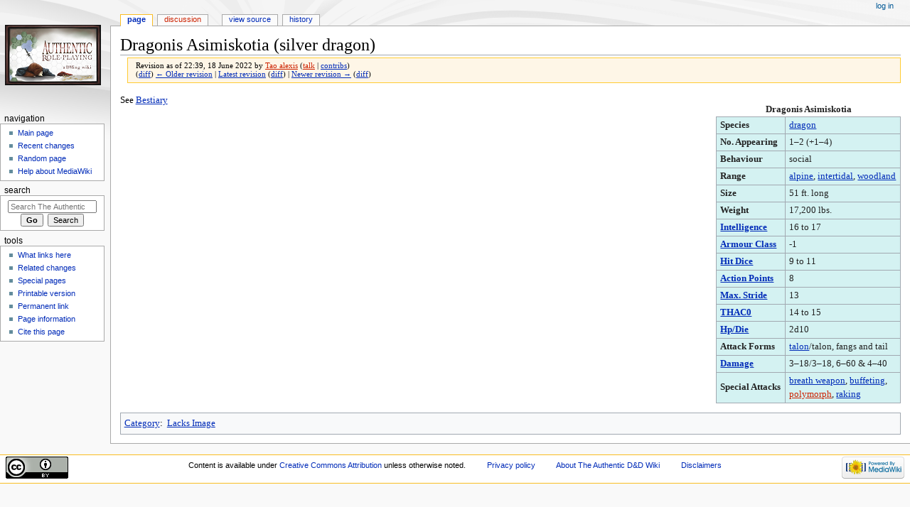

--- FILE ---
content_type: text/html; charset=UTF-8
request_url: https://wiki.alexissmolensk.com/index.php?title=Dragonis_Asimiskotia_(silver_dragon)&oldid=18195
body_size: 5271
content:
<!DOCTYPE html>
<html class="client-nojs" lang="en" dir="ltr">
<head>
<meta charset="UTF-8"/>
<title>Dragonis Asimiskotia (silver dragon) - The Authentic D&amp;D Wiki</title>
<script>document.documentElement.className="client-js";RLCONF={"wgCanonicalNamespace":"","wgCanonicalSpecialPageName":!1,"wgNamespaceNumber":0,"wgPageName":"Dragonis_Asimiskotia_(silver_dragon)","wgTitle":"Dragonis Asimiskotia (silver dragon)","wgCurRevisionId":27692,"wgRevisionId":18195,"wgArticleId":88,"wgIsArticle":!0,"wgIsRedirect":!1,"wgAction":"view","wgUserName":null,"wgUserGroups":["*"],"wgCategories":["Lacks Image"],"wgBreakFrames":!1,"wgPageContentLanguage":"en","wgPageContentModel":"wikitext","wgSeparatorTransformTable":["",""],"wgDigitTransformTable":["",""],"wgDefaultDateFormat":"dmy","wgMonthNames":["","January","February","March","April","May","June","July","August","September","October","November","December"],"wgMonthNamesShort":["","Jan","Feb","Mar","Apr","May","Jun","Jul","Aug","Sep","Oct","Nov","Dec"],"wgRelevantPageName":"Dragonis_Asimiskotia_(silver_dragon)","wgRelevantArticleId":88,"wgRequestId":"d519c3d832eb0446b453ad14","wgCSPNonce":!1,
"wgIsProbablyEditable":!1,"wgRelevantPageIsProbablyEditable":!1,"wgRestrictionEdit":[],"wgRestrictionMove":[],"wgMediaViewerOnClick":!0,"wgMediaViewerEnabledByDefault":!0};RLSTATE={"site.styles":"ready","noscript":"ready","user.styles":"ready","user":"ready","user.options":"ready","user.tokens":"loading","mediawiki.legacy.shared":"ready","mediawiki.legacy.commonPrint":"ready","mediawiki.skinning.interface":"ready","mediawiki.skinning.content.externallinks":"ready","skins.monobook.responsive":"ready"};RLPAGEMODULES=["site","mediawiki.page.startup","mediawiki.page.ready","mediawiki.searchSuggest","skins.monobook.mobile"];</script>
<script>(RLQ=window.RLQ||[]).push(function(){mw.loader.implement("user.tokens@tffin",function($,jQuery,require,module){/*@nomin*/mw.user.tokens.set({"editToken":"+\\","patrolToken":"+\\","watchToken":"+\\","csrfToken":"+\\"});
});});</script>
<link rel="stylesheet" href="/load.php?lang=en&amp;modules=mediawiki.legacy.commonPrint%2Cshared%7Cmediawiki.skinning.content.externallinks%7Cmediawiki.skinning.interface%7Cskins.monobook.responsive&amp;only=styles&amp;skin=monobook"/>
<script async="" src="/load.php?lang=en&amp;modules=startup&amp;only=scripts&amp;raw=1&amp;skin=monobook"></script>
<!--[if lt IE 9]><link rel="stylesheet" href="/skins/MonoBook/resources/screen-desktop.css?74a6a" media="screen"/><![endif]--><!--[if IE 6]><link rel="stylesheet" href="/skins/MonoBook/resources/IE60Fixes.css?1208f" media="screen"/><![endif]--><!--[if IE 7]><link rel="stylesheet" href="/skins/MonoBook/resources/IE70Fixes.css?4e4d4" media="screen"/><![endif]-->
<meta name="ResourceLoaderDynamicStyles" content=""/>
<link rel="stylesheet" href="/load.php?lang=en&amp;modules=site.styles&amp;only=styles&amp;skin=monobook"/>
<meta name="generator" content="MediaWiki 1.34.0"/>
<meta name="robots" content="noindex,nofollow"/>
<meta name="viewport" content="width=device-width, initial-scale=1.0, user-scalable=yes, minimum-scale=0.25, maximum-scale=5.0"/>
<link rel="shortcut icon" href="/favicon.ico"/>
<link rel="search" type="application/opensearchdescription+xml" href="/opensearch_desc.php" title="The Authentic D&amp;D Wiki (en)"/>
<link rel="EditURI" type="application/rsd+xml" href="http://wiki.alexissmolensk.com/api.php?action=rsd"/>
<link rel="license" href="https://creativecommons.org/licenses/by/4.0/"/>
<link rel="alternate" type="application/atom+xml" title="The Authentic D&amp;D Wiki Atom feed" href="/index.php?title=Special:RecentChanges&amp;feed=atom"/>
<!--[if lt IE 9]><script src="/resources/lib/html5shiv/html5shiv.js"></script><![endif]-->
</head>
<body class="mediawiki ltr sitedir-ltr mw-hide-empty-elt ns-0 ns-subject page-Dragonis_Asimiskotia_silver_dragon rootpage-Dragonis_Asimiskotia_silver_dragon skin-monobook action-view"><div id="globalWrapper"><div id="column-content"><div id="content" class="mw-body" role="main"><a id="top"></a><div class="mw-indicators mw-body-content">
</div>
<h1 id="firstHeading" class="firstHeading" lang="en">Dragonis Asimiskotia (silver dragon)</h1><div id="bodyContent" class="mw-body-content"><div id="siteSub">From The Authentic D&amp;D Wiki</div><div id="contentSub" lang="en" dir="ltr"><div class="mw-revision warningbox"><div id="mw-revision-info">Revision as of 22:39, 18 June 2022 by <a href="/index.php?title=User:Tao_alexis&amp;action=edit&amp;redlink=1" class="new mw-userlink" title="User:Tao alexis (page does not exist)"><bdi>Tao alexis</bdi></a> <span class="mw-usertoollinks">(<a href="/index.php?title=User_talk:Tao_alexis&amp;action=edit&amp;redlink=1" class="new mw-usertoollinks-talk" title="User talk:Tao alexis (page does not exist)">talk</a> | <a href="/index.php/Special:Contributions/Tao_alexis" class="mw-usertoollinks-contribs" title="Special:Contributions/Tao alexis">contribs</a>)</span></div><div id="mw-revision-nav">(<a href="/index.php?title=Dragonis_Asimiskotia_(silver_dragon)&amp;diff=prev&amp;oldid=18195" title="Dragonis Asimiskotia (silver dragon)">diff</a>) <a href="/index.php?title=Dragonis_Asimiskotia_(silver_dragon)&amp;direction=prev&amp;oldid=18195" title="Dragonis Asimiskotia (silver dragon)">← Older revision</a> | <a href="/index.php/Dragonis_Asimiskotia_(silver_dragon)" title="Dragonis Asimiskotia (silver dragon)">Latest revision</a> (<a href="/index.php?title=Dragonis_Asimiskotia_(silver_dragon)&amp;diff=cur&amp;oldid=18195" title="Dragonis Asimiskotia (silver dragon)">diff</a>) | <a href="/index.php?title=Dragonis_Asimiskotia_(silver_dragon)&amp;direction=next&amp;oldid=18195" title="Dragonis Asimiskotia (silver dragon)">Newer revision →</a> (<a href="/index.php?title=Dragonis_Asimiskotia_(silver_dragon)&amp;diff=next&amp;oldid=18195" title="Dragonis Asimiskotia (silver dragon)">diff</a>)</div></div></div><div id="jump-to-nav"></div><a href="#column-one" class="mw-jump-link">Jump to navigation</a><a href="#searchInput" class="mw-jump-link">Jump to search</a><!-- start content --><div id="mw-content-text" lang="en" dir="ltr" class="mw-content-ltr"><div class="mw-parser-output"><table class="wikitable" style="float:right; margin-left: 25px; background-color:#d4f2f2; max-width:350px;clear:none;">
<caption>Dragonis Asimiskotia
</caption>
<tbody><tr>
<td><b>Species</b></td>
<td><a href="/index.php/Dragon" title="Dragon">dragon</a>
</td></tr>
<tr>
<td><b>No. Appearing</b></td>
<td>1–2 (+1–4)
</td></tr>
<tr>
<td><b>Behaviour</b></td>
<td>social
</td></tr>
<tr>
<td><b>Range</b></td>
<td><a href="/index.php/Alpine_(range)" title="Alpine (range)">alpine</a>, <a href="/index.php/Intertidal_(range)" title="Intertidal (range)">intertidal</a>, <a href="/index.php/Woodland_(range)" title="Woodland (range)">woodland</a>
</td></tr>
<tr>
<td><b>Size</b></td>
<td>51 ft. long
</td></tr>
<tr>
<td><b>Weight</b></td>
<td>17,200 lbs.
</td></tr>
<tr>
<td><b><a href="/index.php/Intelligence_(ability_stat)" title="Intelligence (ability stat)">Intelligence</a></b></td>
<td>16 to 17
</td></tr>
<tr>
<td><b><a href="/index.php/Armour_Class" title="Armour Class">Armour Class</a></b></td>
<td>-1
</td></tr>
<tr>
<td><b><a href="/index.php/Hit_Dice" title="Hit Dice">Hit Dice</a></b></td>
<td>9 to 11
</td></tr>
<tr>
<td><b><a href="/index.php/Action_Points" title="Action Points">Action Points</a></b></td>
<td>8
</td></tr>
<tr>
<td><b><a href="/index.php/Movement_(stride)" title="Movement (stride)">Max. Stride</a></b></td>
<td>13
</td></tr>
<tr>
<td><b><a href="/index.php/THAC0" title="THAC0">THAC0</a></b></td>
<td>14 to 15
</td></tr>
<tr>
<td><b><a href="/index.php/Hit_Points_per_Die" title="Hit Points per Die">Hp/Die</a></b></td>
<td>2d10
</td></tr>
<tr>
<td><b>Attack Forms</b></td>
<td><a href="/index.php/Talon_(attack)" title="Talon (attack)">talon</a>/talon, fangs and tail
</td></tr>
<tr>
<td><b><a href="/index.php/Damage_(hit_points)" title="Damage (hit points)">Damage</a></b></td>
<td>3–18/3–18, 6–60 &amp; 4–40
</td></tr>
<tr>
<td><b>Special Attacks</b></td>
<td><a href="/index.php/Breath_Weapon" title="Breath Weapon">breath weapon</a>, <a href="/index.php/Buffeting_(attack)" title="Buffeting (attack)">buffeting</a>,<br /><a href="/index.php?title=Polymorph_(spell)&amp;action=edit&amp;redlink=1" class="new" title="Polymorph (spell) (page does not exist)">polymorph</a>, <a href="/index.php/Raking" title="Raking">raking</a>
</td></tr></tbody></table>
<p>See <a href="/index.php/Bestiary" title="Bestiary">Bestiary</a>
</p>
<!-- 
NewPP limit report
Cached time: 20260121091516
Cache expiry: 86400
Dynamic content: false
Complications: []
CPU time usage: 0.010 seconds
Real time usage: 0.011 seconds
Preprocessor visited node count: 55/1000000
Preprocessor generated node count: 0/1000000
Post‐expand include size: 1036/2097152 bytes
Template argument size: 398/2097152 bytes
Highest expansion depth: 3/40
Expensive parser function count: 0/100
Unstrip recursion depth: 0/20
Unstrip post‐expand size: 0/5000000 bytes
-->
<!--
Transclusion expansion time report (%,ms,calls,template)
100.00%    3.078      1 Template:Bestiarychart
100.00%    3.078      1 -total
-->
</div></div><div class="printfooter">
Retrieved from "<a dir="ltr" href="http://wiki.alexissmolensk.com/index.php?title=Dragonis_Asimiskotia_(silver_dragon)&amp;oldid=18195">http://wiki.alexissmolensk.com/index.php?title=Dragonis_Asimiskotia_(silver_dragon)&amp;oldid=18195</a>"</div>
<div id="catlinks" class="catlinks" data-mw="interface"><div id="mw-normal-catlinks" class="mw-normal-catlinks"><a href="/index.php/Special:Categories" title="Special:Categories">Category</a>: <ul><li><a href="/index.php/Category:Lacks_Image" title="Category:Lacks Image">Lacks Image</a></li></ul></div></div><!-- end content --><div class="visualClear"></div></div></div><div class="visualClear"></div></div><div id="column-one" lang="en" dir="ltr"><h2>Navigation menu</h2><div role="navigation" class="portlet" id="p-cactions" aria-labelledby="p-cactions-label"><h3 id="p-cactions-label" lang="en" dir="ltr">Page actions</h3><div class="pBody"><ul lang="en" dir="ltr"><li id="ca-nstab-main" class="selected"><a href="/index.php/Dragonis_Asimiskotia_(silver_dragon)" title="View the content page [c]" accesskey="c">Page</a></li><li id="ca-talk" class="new"><a href="/index.php?title=Talk:Dragonis_Asimiskotia_(silver_dragon)&amp;action=edit&amp;redlink=1" rel="discussion" title="Discussion about the content page (page does not exist) [t]" accesskey="t">Discussion</a></li><li id="ca-viewsource"><a href="/index.php?title=Dragonis_Asimiskotia_(silver_dragon)&amp;action=edit&amp;oldid=18195" title="This page is protected.&#10;You can view its source [e]" accesskey="e">View source</a></li><li id="ca-history"><a href="/index.php?title=Dragonis_Asimiskotia_(silver_dragon)&amp;action=history" title="Past revisions of this page [h]" accesskey="h">History</a></li></ul></div></div><div role="navigation" class="portlet" id="p-cactions-mobile" aria-labelledby="p-cactions-mobile-label"><h3 id="p-cactions-mobile-label" lang="en" dir="ltr">Page actions</h3><div class="pBody"><ul lang="en" dir="ltr"><li id="ca-nstab-main-mobile" class="selected"><a href="/index.php/Dragonis_Asimiskotia_(silver_dragon)" title="Page">Page</a></li><li id="ca-talk-mobile" class="new"><a href="/index.php?title=Talk:Dragonis_Asimiskotia_(silver_dragon)&amp;action=edit&amp;redlink=1" rel="discussion" title=" (page does not exist)">Discussion</a></li><li id="ca-more"><a href="#p-cactions">More</a></li><li id="ca-tools"><a href="#p-tb" title="Tools">Tools</a></li></ul></div></div><div role="navigation" class="portlet" id="p-personal" aria-labelledby="p-personal-label"><h3 id="p-personal-label" lang="en" dir="ltr">Personal tools</h3><div class="pBody"><ul lang="en" dir="ltr"><li id="pt-login"><a href="/index.php?title=Special:UserLogin&amp;returnto=Dragonis+Asimiskotia+%28silver+dragon%29&amp;returntoquery=oldid%3D18195" title="You are encouraged to log in; however, it is not mandatory [o]" accesskey="o">Log in</a></li></ul></div></div><div class="portlet" id="p-logo" role="banner"><a href="/index.php/Main_Page" class="mw-wiki-logo" title="Visit the main page"></a></div><div id="sidebar"><div role="navigation" class="portlet generated-sidebar" id="p-navigation" aria-labelledby="p-navigation-label"><h3 id="p-navigation-label" lang="en" dir="ltr">Navigation</h3><div class="pBody"><ul lang="en" dir="ltr"><li id="n-mainpage-description"><a href="/index.php/Main_Page" title="Visit the main page [z]" accesskey="z">Main page</a></li><li id="n-recentchanges"><a href="/index.php/Special:RecentChanges" title="A list of recent changes in the wiki [r]" accesskey="r">Recent changes</a></li><li id="n-randompage"><a href="/index.php/Special:Random" title="Load a random page [x]" accesskey="x">Random page</a></li><li id="n-help-mediawiki"><a href="https://www.mediawiki.org/wiki/Special:MyLanguage/Help:Contents">Help about MediaWiki</a></li></ul></div></div><div role="search" class="portlet" id="p-search"><h3 id="p-search-label" lang="en" dir="ltr"><label for="searchInput">Search</label></h3><div class="pBody" id="searchBody"><form action="/index.php" id="searchform"><input type="hidden" value="Special:Search" name="title"/><input type="search" name="search" placeholder="Search The Authentic D&amp;D Wiki" title="Search The Authentic D&amp;D Wiki [f]" accesskey="f" id="searchInput"/><input type="submit" name="go" value="Go" title="Go to a page with this exact name if it exists" id="searchGoButton" class="searchButton"/>  <input type="submit" name="fulltext" value="Search" title="Search the pages for this text" id="mw-searchButton" class="searchButton"/></form></div></div><div role="navigation" class="portlet" id="p-tb" aria-labelledby="p-tb-label"><h3 id="p-tb-label" lang="en" dir="ltr">Tools</h3><div class="pBody"><ul lang="en" dir="ltr"><li id="t-whatlinkshere"><a href="/index.php/Special:WhatLinksHere/Dragonis_Asimiskotia_(silver_dragon)" title="A list of all wiki pages that link here [j]" accesskey="j">What links here</a></li><li id="t-recentchangeslinked"><a href="/index.php/Special:RecentChangesLinked/Dragonis_Asimiskotia_(silver_dragon)" rel="nofollow" title="Recent changes in pages linked from this page [k]" accesskey="k">Related changes</a></li><li id="t-specialpages"><a href="/index.php/Special:SpecialPages" title="A list of all special pages [q]" accesskey="q">Special pages</a></li><li id="t-print"><a href="/index.php?title=Dragonis_Asimiskotia_(silver_dragon)&amp;oldid=18195&amp;printable=yes" rel="alternate" title="Printable version of this page [p]" accesskey="p">Printable version</a></li><li id="t-permalink"><a href="/index.php?title=Dragonis_Asimiskotia_(silver_dragon)&amp;oldid=18195" title="Permanent link to this revision of the page">Permanent link</a></li><li id="t-info"><a href="/index.php?title=Dragonis_Asimiskotia_(silver_dragon)&amp;action=info" title="More information about this page">Page information</a></li><li id="t-cite"><a href="/index.php?title=Special:CiteThisPage&amp;page=Dragonis_Asimiskotia_%28silver_dragon%29&amp;id=18195" title="Information on how to cite this page">Cite this page</a></li></ul></div></div></div><a href="#sidebar" title="navigation" class="menu-toggle" id="sidebar-toggle"></a><a href="#p-personal" title="user tools" class="menu-toggle" id="p-personal-toggle"></a><a href="#globalWrapper" title="back to top" class="menu-toggle" id="globalWrapper-toggle"></a></div><!-- end of the left (by default at least) column --><div class="visualClear"></div><div id="footer" role="contentinfo" lang="en" dir="ltr"><div id="f-copyrightico" class="footer-icons"><a href="https://creativecommons.org/licenses/by/4.0/"><img src="/resources/assets/licenses/cc-by.png" alt="Creative Commons Attribution" width="88" height="31"/></a></div><div id="f-poweredbyico" class="footer-icons"><a href="https://www.mediawiki.org/"><img src="/resources/assets/poweredby_mediawiki_88x31.png" alt="Powered by MediaWiki" srcset="/resources/assets/poweredby_mediawiki_132x47.png 1.5x, /resources/assets/poweredby_mediawiki_176x62.png 2x" width="88" height="31"/></a></div><ul id="f-list"><li id="copyright">Content is available under <a class="external" rel="nofollow" href="https://creativecommons.org/licenses/by/4.0/">Creative Commons Attribution</a> unless otherwise noted.</li><li id="privacy"><a href="/index.php/The_Authentic_D%26D_Wiki:Privacy_policy" title="The Authentic D&amp;D Wiki:Privacy policy">Privacy policy</a></li><li id="about"><a href="/index.php/The_Authentic_D%26D_Wiki:About" title="The Authentic D&amp;D Wiki:About">About The Authentic D&amp;D Wiki</a></li><li id="disclaimer"><a href="/index.php/The_Authentic_D%26D_Wiki:General_disclaimer" title="The Authentic D&amp;D Wiki:General disclaimer">Disclaimers</a></li></ul></div></div>
<script>(RLQ=window.RLQ||[]).push(function(){mw.config.set({"wgPageParseReport":{"limitreport":{"cputime":"0.010","walltime":"0.011","ppvisitednodes":{"value":55,"limit":1000000},"ppgeneratednodes":{"value":0,"limit":1000000},"postexpandincludesize":{"value":1036,"limit":2097152},"templateargumentsize":{"value":398,"limit":2097152},"expansiondepth":{"value":3,"limit":40},"expensivefunctioncount":{"value":0,"limit":100},"unstrip-depth":{"value":0,"limit":20},"unstrip-size":{"value":0,"limit":5000000},"timingprofile":["100.00%    3.078      1 Template:Bestiarychart","100.00%    3.078      1 -total"]},"cachereport":{"timestamp":"20260121091516","ttl":86400,"transientcontent":false}}});mw.config.set({"wgBackendResponseTime":97});});</script></body></html>

--- FILE ---
content_type: text/css; charset=utf-8
request_url: https://wiki.alexissmolensk.com/load.php?lang=en&modules=site.styles&only=styles&skin=monobook
body_size: 99
content:
#content{font-family:garamond}.mw-body-content a{text-decoration:underline}.mw-body-content a:visited{text-decoration:underline}